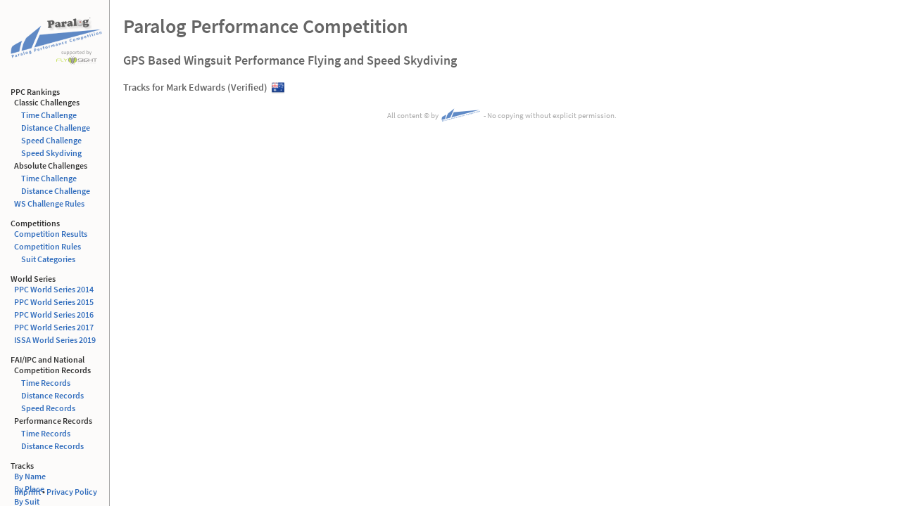

--- FILE ---
content_type: text/html; charset=UTF-8
request_url: https://ppc.paralog.net/listtracks.php?name=Mark+Edwards
body_size: 4048
content:
<!DOCTYPE HTML><html lang="en" class="nojs"><head><meta http-equiv="content-type" content="text/html; charset=utf-8"><meta http-equiv="X-UA-Compatible" content="IE=Edge"><meta name="description" content="THE Internet based Wingsuit and Competition using GPS Technology."/><meta name="author" content="Klaus Rheinwald (Paralog&reg;)"/><script> document.documentElement.className = document.documentElement.className.replace("nojs","js"); 
 </script><link rel="preconnect" href="//cdnjs.cloudflare.com"><link rel="canonical" href="//ppc.paralog.net/"><script src="//cdnjs.cloudflare.com/ajax/libs/pace/1.0.2/pace.min.js"></script><link rel="stylesheet" href="//cdnjs.cloudflare.com/ajax/libs/pace/1.0.2/themes/blue/pace-theme-minimal.min.css"><link rel="shortcut icon" href="/favicon.ico"><link rel="apple-touch-icon" sizes="180x180" href="/apple-touch-icon.png"><link rel="icon" type="image/png" href="/favicon-32x32.png" sizes="32x32"><link rel="icon" type="image/png" href="/favicon-16x16.png" sizes="16x16"><link rel="manifest" href="/manifest.json"><link rel="mask-icon" href="/safari-pinned-tab.svg" color="#5bbad5"><meta name="theme-color" content="#ffffff"><link rel="stylesheet" href="//cdnjs.cloudflare.com/ajax/libs/magnific-popup.js/1.1.0/magnific-popup.min.css"><link rel="stylesheet" href="//cdnjs.cloudflare.com/ajax/libs/pure/1.0.1/pure-min.css"><link rel="stylesheet" href="DataTables/css/jquery.dataTables.min.css"><link rel="stylesheet" href="fonts/fonts.css"><link rel="stylesheet" href="css/jquery.modal.min.css"><link rel="stylesheet" href="css/main.min.css"><script src="//cdnjs.cloudflare.com/ajax/libs/jquery/3.4.1/jquery.min.js"></script><script src="//cdnjs.cloudflare.com/ajax/libs/jquery-migrate/3.1.0/jquery-migrate.min.js"></script><title>Paralog Performance Competition - Tracks for Mark Edwards</title></head><body><a href="#menu" id="menuLink" class="noprint"><img src="images/MenuButton.png" alt="Menu" width="32" height="32"
 onclick="$('#menu').toggleClass('active');$('#menuLink').toggleClass('active');"></a><div id="menu" class="noprint"><div style="margin: 10px;"><a class="pjax highlightit" href="/"><img src="images/PPC%20Logo.png" alt="PPC" title="PPC" width="140" height="100" usemap="#map"></a><map name="map"><area alt="Paralog&reg;" target="_blank" title="Paralog&reg;" href="//paralog.net/" shape="rect" coords="56,13,121,30"><area alt="FlySight" target="_blank" title="FlySight" href="http://flysight.ca/" shape="rect" coords="66,81,133,60"></map></div><div><h3 class="resources">PPC Rankings</h3><ul><li>Classic Challenges</li><ul style="margin-left: 10px;"><li><a class="pjax" href="listtracks.php?sort=Time">Time Challenge</a></li><li><a class="pjax" href="listtracks.php?sort=Distance">Distance Challenge</a></li><li><a class="pjax" href="listtracks.php?sort=Speed">Speed Challenge</a></li><li><a class="pjax" href="listtracks.php?sort=Vertical Speed">Speed Skydiving</a></li></ul></ul><ul><li>Absolute Challenges</li><ul style="margin-left: 10px;"><li><a class="pjax" href="listtracks.php?sort=Time&open=1">Time Challenge</a></li><li><a class="pjax" href="listtracks.php?sort=Distance&open=1">Distance Challenge</a></li></ul><li><a class="pjax" href="rules.php">WS Challenge Rules</a></li></ul></div><div><h3 class="resources">Competitions</h3><ul><li><a class="pjax" href="selecttracks.php?select=event">Competition Results</a></li><li><a class="pjax" href="eventrules.php">Competition Rules</a></li><li><a class="pjax" href="suits.php" style="margin-left: 10px; ">Suit Categories</a></li></ul></div><div><h3 class="resources">World Series</h3><ul><li><a class="pjax" href="show_ww_ranking.php?year=2014">PPC World Series 2014</a></li><li><a class="pjax" href="show_ww_ranking.php?year=2015">PPC World Series 2015</a></li><li><a class="pjax" href="show_ww_ranking.php?year=2016">PPC World Series 2016</a></li><li><a class="pjax" href="show_ww_ranking.php?year=2017">PPC World Series 2017</a></li><li><a href="http://www.speed-skydiving.com/">ISSA </a><a class="pjax" href="show_ww_ranking_ss.php?year=2019">World Series 2019</a></li></ul></div><div><h3 class="resources">FAI/IPC and National</h3><ul><li>Competition Records</li><ul style="margin-left: 10px;"><li><a class="pjax" href="listtracks.php?sort=Time&record=C">Time Records</a></li><li><a class="pjax" href="listtracks.php?sort=Distance&record=C">Distance Records</a></li><li><a class="pjax" href="listtracks.php?sort=Speed&record=C">Speed Records</a></li></ul></ul><ul><li>Performance Records</li><ul style="margin-left: 10px;"><li><a class="pjax" href="listtracks.php?sort=Time&record=P&open=1">Time Records</a></li><li><a class="pjax" href="listtracks.php?sort=Distance&record=P&open=1">Distance Records</a></li></ul></ul></div><div><h3 class="resources">Tracks</h3><ul><li><a class="pjax" href="selecttracks.php?select=name">By Name</a></li><li><a class="pjax" href="selecttracks.php?select=place">By Place</a></li><li><a class="pjax" href="selecttracks.php?select=equipment">By Suit</a></li></ul></div><div><h3 class="resources">GPS Status</h3><ul><li><a target="_blank" href="https://gpsjam.org/">Jamming Map</a></li></ul></div><div style="position: absolute; bottom: 10px;"><ul><li><a target="_blank" href="//paralog.net/imprint.html">Imprint</a> &bull;
 <a target="_blank" href="//paralog.net/legal.html">Privacy Policy</a></li></ul></div></div><div id="eyecatcher" class="noprint"><img src="images/Eyecatcher%205-min.png" alt="Image" width=383 height=778></div><script> 
 if (window.matchMedia) {
 window.matchMedia("(max-width: 1024px)").addListener(function(mql) {
 setTimeout(function() {
 $(window).trigger('resize');
 },250);
 });
 window.matchMedia("(max-width: 1500px)").addListener(function(mql) {
 setTimeout(function() {
 $(window).trigger('resize');
 },250);
 });
 }</script><div id="main"><div id="header"><div id="map"><a class="pjax highlightit" href="/"><img src="images/PPC%20Logo.png" alt="PPC" title="PPC" width="140" height="100" usemap="#map"></a><map name="map"><area alt="Paralog&reg;" target="_blank" title="Paralog&reg;" href="//paralog.net/" shape="rect" coords="56,13,121,30"><area alt="FlySight" target="_blank" title="FlySight" href="http://flysight.ca/" shape="rect" coords="66,81,133,60"></map></div><h1>Paralog Performance Competition</h1><h2 class="noprint">GPS Based Wingsuit Performance Flying and Speed Skydiving</h2></div><h4>Tracks for Mark Edwards&nbsp;(Verified)<img class="table_flag" src="images/flags/AUS.png" alt="AUS" title="AUS" width="20" height="20" style="float: none; "></h4><form class="dataTable" id="table" action="showtracks3D.php" method="post"><input type="hidden" name="header" value="Mark Edwards"><table id="dataTable"></table></form><script> var dataSet = [ 
['<a lass="pjax highlightit" rel="nofollow" href="showevent_compact.php?event=Australian Nationals Speed Skydiving 2018"><img src="images/gold.png" width=16 height=16 alt="G" title="This Track was submitted at an Event"></a>','<a class="pjax" title="View Tracks for Victoria" rel="nofollow" href="listtracks.php?place=Victoria">Victoria</a>','<a class="pjax" title="View Tracks for n/a" rel="nofollow" href="listtracks.php?equipment=n%2Fa">n/a</a>','2018-03-17 04:45:45Z','8.8','0.064','26.3','408.2','2700 - 1700','<a class="pjax highlightit" title="View Details for this Track" rel="nofollow" href="showtrack.php?track=26610"><img width=16 height=16 src="images/Zoom.png"></a>','<input type="checkbox" class="case" style="margin-top: 2px;" title="Select Track to view in 3D" name="tracks[]" value="26610">'],['<a lass="pjax highlightit" rel="nofollow" href="showevent_compact.php?event=Australian Nationals Speed Skydiving 2018"><img src="images/gold.png" width=16 height=16 alt="G" title="This Track was submitted at an Event"></a>','<a class="pjax" title="View Tracks for Victoria" rel="nofollow" href="listtracks.php?place=Victoria">Victoria</a>','<a class="pjax" title="View Tracks for n/a" rel="nofollow" href="listtracks.php?equipment=n%2Fa">n/a</a>','2018-03-17 03:49:42Z','8.5','0.018','7.6','425.2','2700 - 1700','<a class="pjax highlightit" title="View Details for this Track" rel="nofollow" href="showtrack.php?track=26600"><img width=16 height=16 src="images/Zoom.png"></a>','<input type="checkbox" class="case" style="margin-top: 2px;" title="Select Track to view in 3D" name="tracks[]" value="26600">'],['<a lass="pjax highlightit" rel="nofollow" href="showevent_compact.php?event=Australian Nationals Speed Skydiving 2018"><img src="images/gold.png" width=16 height=16 alt="G" title="This Track was submitted at an Event"></a>','<a class="pjax" title="View Tracks for Victoria" rel="nofollow" href="listtracks.php?place=Victoria">Victoria</a>','<a class="pjax" title="View Tracks for n/a" rel="nofollow" href="listtracks.php?equipment=n%2Fa">n/a</a>','2018-03-17 02:27:32Z','9.1','0.150','59.4','397.4','2700 - 1700','<a class="pjax highlightit" title="View Details for this Track" rel="nofollow" href="showtrack.php?track=26587"><img width=16 height=16 src="images/Zoom.png"></a>','<input type="checkbox" class="case" style="margin-top: 2px;" title="Select Track to view in 3D" name="tracks[]" value="26587">'],['<a lass="pjax highlightit" rel="nofollow" href="showevent_compact.php?event=Australian Nationals Speed Skydiving 2018"><img src="images/gold.png" width=16 height=16 alt="G" title="This Track was submitted at an Event"></a>','<a class="pjax" title="View Tracks for Victoria" rel="nofollow" href="listtracks.php?place=Victoria">Victoria</a>','<a class="pjax" title="View Tracks for n/a" rel="nofollow" href="listtracks.php?equipment=n%2Fa">n/a</a>','2018-03-17 01:39:42Z','8.7','0.137','56.9','414.7','2700 - 1700','<a class="pjax highlightit" title="View Details for this Track" rel="nofollow" href="showtrack.php?track=26571"><img width=16 height=16 src="images/Zoom.png"></a>','<input type="checkbox" class="case" style="margin-top: 2px;" title="Select Track to view in 3D" name="tracks[]" value="26571">'],['<a lass="pjax highlightit" rel="nofollow" href="showevent_compact.php?event=Australian Nationals Speed Skydiving 2018"><img src="images/gold.png" width=16 height=16 alt="G" title="This Track was submitted at an Event"></a>','<a class="pjax" title="View Tracks for Victoria" rel="nofollow" href="listtracks.php?place=Victoria">Victoria</a>','<a class="pjax" title="View Tracks for n/a" rel="nofollow" href="listtracks.php?equipment=n%2Fa">n/a</a>','2018-03-17 00:47:29Z','8.3','0.047','20.5','433.8','2700 - 1700','<a class="pjax highlightit" title="View Details for this Track" rel="nofollow" href="showtrack.php?track=26563"><img width=16 height=16 src="images/Zoom.png"></a>','<input type="checkbox" class="case" style="margin-top: 2px;" title="Select Track to view in 3D" name="tracks[]" value="26563">'],['<a lass="pjax highlightit" rel="nofollow" href="showevent_compact.php?event=Australian Nationals Speed Skydiving 2018"><img src="images/gold.png" width=16 height=16 alt="G" title="This Track was submitted at an Event"></a>','<a class="pjax" title="View Tracks for Victoria" rel="nofollow" href="listtracks.php?place=Victoria">Victoria</a>','<a class="pjax" title="View Tracks for n/a" rel="nofollow" href="listtracks.php?equipment=n%2Fa">n/a</a>','2018-03-16 21:28:19Z','8.4','0.057','24.1','427.7','2700 - 1700','<a class="pjax highlightit" title="View Details for this Track" rel="nofollow" href="showtrack.php?track=26525"><img width=16 height=16 src="images/Zoom.png"></a>','<input type="checkbox" class="case" style="margin-top: 2px;" title="Select Track to view in 3D" name="tracks[]" value="26525">'],['<a lass="pjax highlightit" rel="nofollow" href="showevent_compact.php?event=Australian Nationals Speed Skydiving 2018"><img src="images/gold.png" width=16 height=16 alt="G" title="This Track was submitted at an Event"></a>','<a class="pjax" title="View Tracks for Victoria" rel="nofollow" href="listtracks.php?place=Victoria">Victoria</a>','<a class="pjax" title="View Tracks for n/a" rel="nofollow" href="listtracks.php?equipment=n%2Fa">n/a</a>','2018-03-16 05:20:37Z','8.8','0.100','41.0','410.8','2700 - 1700','<a class="pjax highlightit" title="View Details for this Track" rel="nofollow" href="showtrack.php?track=26511"><img width=16 height=16 src="images/Zoom.png"></a>','<input type="checkbox" class="case" style="margin-top: 2px;" title="Select Track to view in 3D" name="tracks[]" value="26511">'],['<a lass="pjax highlightit" rel="nofollow" href="showevent_compact.php?event=Australian Nationals Speed Skydiving 2018"><img src="images/gold.png" width=16 height=16 alt="G" title="This Track was submitted at an Event"></a>','<a class="pjax" title="View Tracks for Victoria" rel="nofollow" href="listtracks.php?place=Victoria">Victoria</a>','<a class="pjax" title="View Tracks for n/a" rel="nofollow" href="listtracks.php?equipment=n%2Fa">n/a</a>','2018-03-16 02:06:16Z','8.7','0.027','11.5','414.4','2700 - 1700','<a class="pjax highlightit" title="View Details for this Track" rel="nofollow" href="showtrack.php?track=26491"><img width=16 height=16 src="images/Zoom.png"></a>','<input type="checkbox" class="case" style="margin-top: 2px;" title="Select Track to view in 3D" name="tracks[]" value="26491">'],['<a lass="pjax highlightit" rel="nofollow" href="showevent_compact.php?event=Australian Nationals Speed Skydiving 2017"><img src="images/gold.png" width=16 height=16 alt="G" title="This Track was submitted at an Event"></a>','<a class="pjax" title="View Tracks for York" rel="nofollow" href="listtracks.php?place=York">York</a>','<a class="pjax" title="View Tracks for n/a" rel="nofollow" href="listtracks.php?equipment=n%2Fa">n/a</a>','2017-03-24 09:51:36Z','9.1','0.068','27.0','396.7','2700 - 1700','<a class="pjax highlightit" title="View Details for this Track" rel="nofollow" href="showtrack.php?track=24138"><img width=16 height=16 src="images/Zoom.png"></a>','<input type="checkbox" class="case" style="margin-top: 2px;" title="Select Track to view in 3D" name="tracks[]" value="24138">'],['<a lass="pjax highlightit" rel="nofollow" href="showevent_compact.php?event=Australian Nationals Speed Skydiving 2017"><img src="images/gold.png" width=16 height=16 alt="G" title="This Track was submitted at an Event"></a>','<a class="pjax" title="View Tracks for York" rel="nofollow" href="listtracks.php?place=York">York</a>','<a class="pjax" title="View Tracks for n/a" rel="nofollow" href="listtracks.php?equipment=n%2Fa">n/a</a>','2017-03-24 09:51:36Z','9.2','0.074','29.2','393.1','2700 - 1700','<a class="pjax highlightit" title="View Details for this Track" rel="nofollow" href="showtrack.php?track=24140"><img width=16 height=16 src="images/Zoom.png"></a>','<input type="checkbox" class="case" style="margin-top: 2px;" title="Select Track to view in 3D" name="tracks[]" value="24140">'],['<a lass="pjax highlightit" rel="nofollow" href="showevent_compact.php?event=Australian Nationals Speed Skydiving 2017"><img src="images/gold.png" width=16 height=16 alt="G" title="This Track was submitted at an Event"></a>','<a class="pjax" title="View Tracks for York" rel="nofollow" href="listtracks.php?place=York">York</a>','<a class="pjax" title="View Tracks for n/a" rel="nofollow" href="listtracks.php?equipment=n%2Fa">n/a</a>','2017-03-24 08:30:39Z','9.2','0.100','39.2','389.9','2700 - 1700','<a class="pjax highlightit" title="View Details for this Track" rel="nofollow" href="showtrack.php?track=24125"><img width=16 height=16 src="images/Zoom.png"></a>','<input type="checkbox" class="case" style="margin-top: 2px;" title="Select Track to view in 3D" name="tracks[]" value="24125">'],['<a lass="pjax highlightit" rel="nofollow" href="showevent_compact.php?event=Australian Nationals Speed Skydiving 2017"><img src="images/gold.png" width=16 height=16 alt="G" title="This Track was submitted at an Event"></a>','<a class="pjax" title="View Tracks for York" rel="nofollow" href="listtracks.php?place=York">York</a>','<a class="pjax" title="View Tracks for n/a" rel="nofollow" href="listtracks.php?equipment=n%2Fa">n/a</a>','2017-03-24 08:30:39Z','9.3','0.101','39.2','388.8','2700 - 1700','<a class="pjax highlightit" title="View Details for this Track" rel="nofollow" href="showtrack.php?track=24126"><img width=16 height=16 src="images/Zoom.png"></a>','<input type="checkbox" class="case" style="margin-top: 2px;" title="Select Track to view in 3D" name="tracks[]" value="24126">'],['<a lass="pjax highlightit" rel="nofollow" href="showevent_compact.php?event=Australian Nationals Speed Skydiving 2017"><img src="images/gold.png" width=16 height=16 alt="G" title="This Track was submitted at an Event"></a>','<a class="pjax" title="View Tracks for York" rel="nofollow" href="listtracks.php?place=York">York</a>','<a class="pjax" title="View Tracks for n/a" rel="nofollow" href="listtracks.php?equipment=n%2Fa">n/a</a>','2017-03-24 05:59:11Z','8.3','0.106','46.1','432.7','2700 - 1700','<a class="pjax highlightit" title="View Details for this Track" rel="nofollow" href="showtrack.php?track=24092"><img width=16 height=16 src="images/Zoom.png"></a>','<input type="checkbox" class="case" style="margin-top: 2px;" title="Select Track to view in 3D" name="tracks[]" value="24092">'],['<a lass="pjax highlightit" rel="nofollow" href="showevent_compact.php?event=Australian Nationals Speed Skydiving 2017"><img src="images/gold.png" width=16 height=16 alt="G" title="This Track was submitted at an Event"></a>','<a class="pjax" title="View Tracks for York" rel="nofollow" href="listtracks.php?place=York">York</a>','<a class="pjax" title="View Tracks for n/a" rel="nofollow" href="listtracks.php?equipment=n%2Fa">n/a</a>','2017-03-24 05:59:11Z','8.5','0.112','47.2','423.4','2700 - 1700','<a class="pjax highlightit" title="View Details for this Track" rel="nofollow" href="showtrack.php?track=24091"><img width=16 height=16 src="images/Zoom.png"></a>','<input type="checkbox" class="case" style="margin-top: 2px;" title="Select Track to view in 3D" name="tracks[]" value="24091">'],['<a lass="pjax highlightit" rel="nofollow" href="showevent_compact.php?event=Australian Nationals Speed Skydiving 2017"><img src="images/gold.png" width=16 height=16 alt="G" title="This Track was submitted at an Event"></a>','<a class="pjax" title="View Tracks for York" rel="nofollow" href="listtracks.php?place=York">York</a>','<a class="pjax" title="View Tracks for n/a" rel="nofollow" href="listtracks.php?equipment=n%2Fa">n/a</a>','2017-03-24 04:43:01Z','8.9','0.197','79.6','403.9','2700 - 1700','<a class="pjax highlightit" title="View Details for this Track" rel="nofollow" href="showtrack.php?track=24086"><img width=16 height=16 src="images/Zoom.png"></a>','<input type="checkbox" class="case" style="margin-top: 2px;" title="Select Track to view in 3D" name="tracks[]" value="24086">'],['<a lass="pjax highlightit" rel="nofollow" href="showevent_compact.php?event=Australian Nationals Speed Skydiving 2017"><img src="images/gold.png" width=16 height=16 alt="G" title="This Track was submitted at an Event"></a>','<a class="pjax" title="View Tracks for York" rel="nofollow" href="listtracks.php?place=York">York</a>','<a class="pjax" title="View Tracks for n/a" rel="nofollow" href="listtracks.php?equipment=n%2Fa">n/a</a>','2017-03-24 04:43:01Z','8.9','0.199','80.3','403.6','2700 - 1700','<a class="pjax highlightit" title="View Details for this Track" rel="nofollow" href="showtrack.php?track=24085"><img width=16 height=16 src="images/Zoom.png"></a>','<input type="checkbox" class="case" style="margin-top: 2px;" title="Select Track to view in 3D" name="tracks[]" value="24085">'],['<a lass="pjax highlightit" rel="nofollow" href="showevent_compact.php?event=Australian Nationals Speed Skydiving 2017"><img src="images/gold.png" width=16 height=16 alt="G" title="This Track was submitted at an Event"></a>','<a class="pjax" title="View Tracks for York" rel="nofollow" href="listtracks.php?place=York">York</a>','<a class="pjax" title="View Tracks for n/a" rel="nofollow" href="listtracks.php?equipment=n%2Fa">n/a</a>','2017-03-24 02:11:31Z','8.5','0.144','60.8','424.1','2700 - 1700','<a class="pjax highlightit" title="View Details for this Track" rel="nofollow" href="showtrack.php?track=24070"><img width=16 height=16 src="images/Zoom.png"></a>','<input type="checkbox" class="case" style="margin-top: 2px;" title="Select Track to view in 3D" name="tracks[]" value="24070">'],['<a lass="pjax highlightit" rel="nofollow" href="showevent_compact.php?event=Australian Nationals Speed Skydiving 2017"><img src="images/gold.png" width=16 height=16 alt="G" title="This Track was submitted at an Event"></a>','<a class="pjax" title="View Tracks for York" rel="nofollow" href="listtracks.php?place=York">York</a>','<a class="pjax" title="View Tracks for n/a" rel="nofollow" href="listtracks.php?equipment=n%2Fa">n/a</a>','2017-03-24 02:11:31Z','8.5','0.146','61.6','422.3','2700 - 1700','<a class="pjax highlightit" title="View Details for this Track" rel="nofollow" href="showtrack.php?track=24071"><img width=16 height=16 src="images/Zoom.png"></a>','<input type="checkbox" class="case" style="margin-top: 2px;" title="Select Track to view in 3D" name="tracks[]" value="24071">'] ];
 var h = 215; 
// console.log(h);
 $(function() {
 // console.log(h);
 $('#dataTable').dataTable({
 retrieve: true,
 scrollY: 9999,
 scrollCollapse: true,
 paging: false,
 fnInitComplete: function() {
 $('#dataTable_wrapper').css('clear', 'none');
 $('.dataTables_info').css('display', 'none');
 $('.dataTables_scrollBody').perfectScrollbar(); 
 $('.dataTables_scrollBody').perfectScrollbar().mouseenter(function(){$(this).perfectScrollbar('update');}); 
 },
 data: dataSet,
 sorting: [[3,'desc']], 
 processing: true,
 autoWidth: false,
 columns: [ 
 { sTitle: '<img src="images/blue.png" alt="B" title="Track Source" style="margin-top:3px;" width=16 height=16>', sWidth: '16px', bSearchable: false, bSortable: false, sClass: 'noprint' },
 { sTitle: 'Place', sWidth: '100px'},
 { sTitle: 'Suit', sWidth: '100px'},
 { sTitle: 'Timestamp', sWidth: '100px'},
 { sTitle: 'Time<br/>[s]', sWidth: '30px', bSearchable: false},
 { sTitle: 'Distance<br/>[km]', sWidth: '50px', bSearchable: false},
 { sTitle: 'H. Speed<br/>[km/h]', sWidth: '50px', bSearchable: false},
 { sTitle: 'V. Speed<br/>[km/h]', sWidth: '50px', bSearchable: false },
 { sTitle: 'Window<br/>[m]', sWidth: '60px', bSearchable: false},
 { sTitle: 'Details', sWidth: '20px', bSearchable: false, bSortable: false, sClass: 'noprint'},
 { sTitle: '<span class="highlightit"><input style="margin: 3px;vertical-align: bottom;" title="View selected Tracks in 3D" type="image" src="images/Google%20Earth.png" alt="3D" width=24 height=24></span><input type="checkbox" id="selectall" title="Select All">', sWidth: '25px', bSearchable: false, bSortable: false, sClass: 'noprint'}
 ] 
 });
 $('.dataTables_filter input').attr("title", "'IOC.' filters by country");
 });</script><div id="footer"><p>All content <a target="_blank" href="legal.php">&copy;</a> by <a target="_blank" href="//ppc.paralog.net/" class="highlightit"><img src="images/PPC%20Logo%20S.png" alt="Paralog" width="60" height="20" style="margin-top: -3px; vertical-align: middle;"></a> - No copying without explicit permission.</p></div></div><script src="//www.rheinwald.info/piwik/piwik.js" onload="
 try { 
 piwikTracker = Piwik.getTracker('//www.rheinwald.info/piwik/piwik.php', 5); 
 //piwikTracker.disableCookies(); 
 piwikTracker.setDomains('*.ppc.paralog.net');
 piwikTracker.trackPageView(); 
 piwikTracker.enableLinkTracking(); 
 piwikTracker.enableHeartBeatTimer(); 
 } catch(err) {}"></script><noscript><img src="//www.rheinwald.info/piwik/piwik.php?idsite=5&rec=1&bots=1&send_image=0"></noscript><script src="//cdnjs.cloudflare.com/ajax/libs/datatables/1.10.19/js/jquery.dataTables.min.js" defer onload="
 var handleResize = function () {
 $('#dataTable').DataTable().columns.adjust().draw(); 
 $('.dataTables_scrollBody').css('height', $(window).height() - h);
 }
 $(window).on('load resize', handleResize);
 window.matchMedia('print').addListener(handleResize);
 setTimeout( function() { // To adjust header
 $(window).trigger('resize');
 }, 500);
 "></script><script src="DataTables/fnFakeRowspan.min.js"></script><script src="//cdnjs.cloudflare.com/ajax/libs/magnific-popup.js/1.1.0/jquery.magnific-popup.min.js" onload="
 $('.image-popup-link').magnificPopup({
 midClick: true,
 closeOnContentClick: true
 });"></script><script src="https://cdnjs.cloudflare.com/ajax/libs/spin.js/2.3.2/spin.min.js"></script><script> var spinner = new Spinner({ lines: 13, length: 25, width: 11, radius: 30, color: '#888', shadow: true}).spin(document.body);
 $(function() {
 $('a.pjax').click(function() {
 spinner.spin(document.body);
 });
 spinner.stop();
 })
 </script><link rel="stylesheet" href="//cdnjs.cloudflare.com/ajax/libs/offline-js/0.7.19/themes/offline-theme-chrome.css"><link rel="stylesheet" href="//cdnjs.cloudflare.com/ajax/libs/offline-js/0.7.19/themes/offline-language-english.css"><script src="//cdnjs.cloudflare.com/ajax/libs/offline-js/0.7.19/offline.min.js"></script><link rel="stylesheet" href="//cdnjs.cloudflare.com/ajax/libs/jquery.perfect-scrollbar/0.8.1/css/perfect-scrollbar.min.css"><script src="//cdnjs.cloudflare.com/ajax/libs/jquery.perfect-scrollbar/0.8.1/js/perfect-scrollbar.jquery.min.js" onload="
 $(function() {
 if ($.isFunction($('#menu').perfectScrollbar))
 $('#menu').perfectScrollbar(); 
 if ($.isFunction($('#content').perfectScrollbar))
 $('#content').perfectScrollbar(); 
 }); 
 $( window ).resize(function() { 
 if ($.isFunction($('#menu').perfectScrollbar))
 $('#menu').perfectScrollbar('update'); 
 if ($.isFunction($('#content').perfectScrollbar))
 $('#content').perfectScrollbar('update'); 
 })"></script><script defer src="https://static.cloudflareinsights.com/beacon.min.js/vcd15cbe7772f49c399c6a5babf22c1241717689176015" integrity="sha512-ZpsOmlRQV6y907TI0dKBHq9Md29nnaEIPlkf84rnaERnq6zvWvPUqr2ft8M1aS28oN72PdrCzSjY4U6VaAw1EQ==" data-cf-beacon='{"version":"2024.11.0","token":"2942b079559c4aabbcaf86ee06eaa708","r":1,"server_timing":{"name":{"cfCacheStatus":true,"cfEdge":true,"cfExtPri":true,"cfL4":true,"cfOrigin":true,"cfSpeedBrain":true},"location_startswith":null}}' crossorigin="anonymous"></script>
</body></html>

--- FILE ---
content_type: text/css
request_url: https://ppc.paralog.net/DataTables/css/jquery.dataTables.min.css
body_size: 655
content:
table.dataTable{margin:0 auto;clear:both;width:100%;font-weight:bold;font-size:12px;position:relative;text-align:center;border:0;border-collapse:collapse;border-spacing:0}table.dataTable thead th{padding:3px;font-weight:bold;border:1px solid #c1dad7;color:white;padding:3px;background:#4a7ec8;background-repeat:no-repeat;background-position:center right}table.dataTable thead th.sorting,table.dataTable thead th.sorting_asc,table.dataTable thead th.sorting_desc{cursor:pointer}table.dataTable thead th.sorting_disabled,table.dataTable thead th.sorting_asc_disabled,table.dataTable thead th.sorting_desc_disabled{cursor:default}table.dataTable th a:link,table.dataTable th a:hover,table.dataTable th a:visited{color:white}table.dataTable th a:hover{text-shadow:0 0 5px #DDD;outline:0 none;text-decoration:none}table.dataTable tfoot th{padding:3px;font-weight:bold}table.dataTable td{padding:3px;border:0}table.dataTable td a:link,table.dataTable td a:hover,table.dataTable td a:visited{color:#4f6b72}table.dataTable td a:hover{text-shadow:0 0 5px #AAA;outline:0 none;text-decoration:none}table.dataTable td.center,table.dataTable td.dataTables_empty{text-align:center}table.dataTable tr.odd{background-color:#f4f8ff}table.dataTable tr.even{background-color:white}.dataTables_wrapper{position:relative;clear:both}.dataTables_length{float:left;margin-bottom:2px;font-size:small}.dataTables_filter{float:right;text-align:right;margin-bottom:2px;font-size:small}.dataTables_filter input{margin-left:3px;font-size:small}.dataTables_info{clear:both;float:left;font-size:small}.dataTables_paginate{float:right;text-align:right}.paginate_disabled_previous,.paginate_enabled_previous,.paginate_disabled_next,.paginate_enabled_next{height:19px;float:left;cursor:pointer;color:#111!important}.paginate_disabled_previous:hover,.paginate_enabled_previous:hover,.paginate_disabled_next:hover,.paginate_enabled_next:hover{text-decoration:none!important}.paginate_disabled_previous:active,.paginate_enabled_previous:active,.paginate_disabled_next:active,.paginate_enabled_next:active{outline:0}.paginate_disabled_previous,.paginate_disabled_next{color:#666!important;text-shadow:none!important;cursor:default!important}.paginate_disabled_previous,.paginate_enabled_previous{padding-left:23px}.paginate_disabled_next,.paginate_enabled_next{padding-right:23px;margin-left:10px}.paginate_enabled_previous{background:url('../images/back_enabled.png') no-repeat top left}.paginate_enabled_previous:hover{background:url('../images/back_enabled_hover.png') no-repeat top left}.paginate_disabled_previous{background:url('../images/back_disabled.png') no-repeat top left}.paginate_enabled_next{background:url('../images/forward_enabled.png') no-repeat top right}.paginate_enabled_next:hover{background:url('../images/forward_enabled_hover.png') no-repeat top right}.paginate_disabled_next{background:url('../images/forward_disabled.png') no-repeat top right}.paging_full_numbers{height:22px;line-height:22px}.paging_full_numbers a:active{outline:0}.paging_full_numbers a:hover{text-decoration:none}.paging_full_numbers a.paginate_button,.paging_full_numbers a.paginate_active{border:1px solid #aaa;-webkit-border-radius:5px;-moz-border-radius:5px;border-radius:5px;padding:2px 5px;margin:0 3px;cursor:pointer;color:#333!important;font-size:small}.paging_full_numbers a.paginate_button{background-color:#ddd}.paging_full_numbers a.paginate_button:hover{background-color:#ccc;text-decoration:none!important;cursor:pointer}.paging_full_numbers a.paginate_active{background-color:#99b3ff}.paging_simple_numbers a:active{outline:0}.paging_simple_numbers a:hover{text-decoration:none}.paging_simple_numbers a.paginate_button,.paging_simple_numbers a.paginate_active{margin:0 2px;cursor:pointer;font-size:small}.paging_simple_numbers a.paginate_button:hover{text-decoration:none!important;cursor:pointer}.dataTables_processing{position:absolute;top:50%;left:50%;width:250px;height:30px;margin-left:-125px;margin-top:-15px;padding:14px 0 2px 0;border:1px solid #ddd;text-align:center;color:#999;font-size:14px;background-color:white}.sorting_asc{background-image:url('../images/sort_asc.png')!important;color:#f4fa58!important}.sorting_desc{background-image:url('../images/sort_desc.png')!important;color:#f4fa58!important}.sorting{background-image:url('../images/sort_both.png')!important}.sorting_asc_disabled{background-image:url('../images/sort_asc_disabled.png')!important}.sorting_desc_disabled{background-image:url('../images/sort_desc_disabled.png')!important}table.dataTable th:active{outline:0}.dataTables_scroll{clear:both}.dataTables_scrollBody{-webkit-overflow-scrolling:touch}@media print{dataTable_filter,.dataTable_filter,#dataTable_filter{display:none}dataTable_length,.dataTable_length,#dataTable_length{display:none}dataTables_info,.dataTables_info,#dataTables_info{display:none}dataTables_paginate,.dataTables_paginate,#dataTables_paginate{display:none}sorting,.sorting,#sorting{background-image:none!important}table.dataTable thead th a:link,table.dataTable thead th a:visited{color:white}table.dataTable tr a:link,table.dataTable tr a:visited{color:black}.dataTables_scrollBody table.dataTable thead,.dataTables_scrollBody table.dataTable thead tr,.dataTables_scrollBody table.dataTable thead th{border:0}}

--- FILE ---
content_type: text/css
request_url: https://ppc.paralog.net/css/main.min.css
body_size: 1215
content:
body{font-family:'Source Sans Pro',sans-serif;font-size:14px;color:#333;margin:0;display:block;width:100%}abbr.warning,a.warning{text-decoration:none!important;color:orange!important}abbr.penalty,a.penalty{text-decoration:none!important;color:red!important}#main{color:#666;position:absolute;max-width:calc(100% - 580px)}#main.wide{left:10px;right:0;max-width:100%}#main.wide.embedded{left:0}#main.withmenu{left:175px}#content{position:relative;height:calc(100vh - 145px);overflow-y:hidden;margin-bottom:5px;padding-right:10px;clear:both}#eventcontent_embedded{margin:0}#footer{width:100%;text-align:center}#footer p,#footer a{color:darkgray;font-size:11px}#footer img{margin-top:-3px;vertical-align:middle}#comp_mug-shot{float:left;margin-right:25px}#comp_mug-shot img{border:1px solid #a9a9a9;box-shadow:2px 2px 2px #d3d3d3;border-radius:5px;overflow:hidden}#comp_bio{margin-left:225px}#comp_links{margin-left:225px}#comp_links ul{list-style-type:none;padding-left:0}.table_flag{vertical-align:middle;float:right;margin:-1px 5px 0 5px}h2{font-size:18px;margin-top:0;margin-bottom:1em}h3.tablecaption{margin:0;margin-bottom:2px;float:left;width:calc(100% - 225px);overflow:hidden;white-space:nowrap;text-overflow:ellipsis;font-size:14px}h5{margin-left:25px}img{background:transparent;border:0}a img:hover{outline:none!important}.error{font-size:22px;margin-top:25px;margin-bottom:25px;color:red;clear:both}a{text-decoration:none}a:link{color:#316dbd}a:visited{color:#6f6dbd}a:hover,a:active,a:focus{color:#f49222;text-shadow:0 0 5px #AAA;outline:0 none}.fc-event-container a:link,.fc-event-container a:visited{color:white}p{margin:0;padding:3px 0;line-height:133%}nojs{font-size:14px;font-weight:bold;color:red;text-align:center}#menu{font-size:12px;font-weight:bold;width:145px;position:fixed;top:0;bottom:0;z-index:1000;padding-right:10px;background-color:#fcfbfa;border-right:solid 1px #a9a9a9}#menu.active{left:0;opacity:.9}#menu ul{margin:0;padding:0}#menu li{list-style-type:none;display:block;margin-left:5px;margin-bottom:-2px;margin-top:-2px;padding-left:15px;padding-bottom:5px;font-weight:bold}#menu .resources{margin:10px 0 2px 15px;font-weight:bold;font-size:12px}#menu p{margin:0 0 2px 15px}#eyecatcher{float:right;font-size:12px;font-weight:bold;position:fixed;right:10px;top:50%;margin-top:-388px}#eyecatcher img{border:1px solid #a9a9a9;box-shadow:1px 1px 1px #d3d3d3;border-radius:5px;overflow:hidden;position:absolute;left:50%;margin-left:-191px}.sponsor_skyscraper{float:right;position:fixed;right:10px;top:50%;height:600px;margin-top:-300px}.sponsor_skyscraper img{border:1px solid darkgray;box-shadow:2px 2px 2px lightgray;border-radius:5px}img[usemap],map area{outline:0}.highlightit img{filter:alpha(opacity=80)!important;-moz-opacity:.80!important;opacity:.80!important;-webkit-transition:all .1s ease-out;-moz-transition:all .1s ease-out;-ms-transition:all .1s ease-out;-o-transition:all .1s ease-out;transition:all .1s ease-out}.highlightit:hover img{filter:alpha(opacity=100)!important;-moz-opacity:1!important;opacity:1!important}.highlightit input{filter:alpha(opacity=80)!important;-moz-opacity:.80!important;opacity:.80!important;-webkit-transition:all .1s ease-out;-moz-transition:all .1s ease-out;-ms-transition:all .1s ease-out;-o-transition:all .1s ease-out;transition:all .1s ease-out}.highlightit:hover input{filter:alpha(opacity=100)!important;-moz-opacity:1!important;opacity:1!important}.signature-popup{position:relative;background:#FFF;padding:10px;width:260px;height:160px;margin:20px auto;text-align:center}.noscript-message{position:fixed;top:0;left:0;width:100%;background:none repeat scroll 0 0 #f77;padding:5px;text-align:center}table.dataTable tr.even{background-color:#f4f8ff}table.dataTable tr.odd{background-color:#fff}.flashit{animation:flash linear 1.5s infinite}.flash5{animation:flash linear 1.5s 5}.flash10{animation:flash linear 1.5s 10}.tooltipster-light .tooltipster-content{font-size:12px;line-height:12px;padding:5px 8px}@keyframes flash{0%{opacity:1}50%{opacity:.1}100%{opacity:1}}#responsive_table{width:100%;display:table}.responsive_cell{display:table-cell;width:50%;padding-top:0}@media screen and (max-width:1600px){#responsive_table{display:block}.responsive_cell{display:block;width:100%;padding-top:25px}}#layout,#menu,#main,#menuLink,#map{transition:all .2s ease-out}#menuLink{float:left;position:fixed;z-index:10;margin:0;border-radius:5px;padding:3px 5px 1px 3px}#menuLink:hover,#menuLink:focus{background:#ddd}#menuLink.active{display:none}#map{display:none;float:left}.print{display:none}@media screen and (min-width:1024px){#menu{left:0}#main,#main.withmenu{left:175px;right:30px}#menuLink,#newEvent{display:none}}@media screen and (min-width:1501px) and (max-width:9999px){#main{right:430px;max-width:calc(100% - 570px)}#eyecatcher{width:385px;left:auto}#eyecatcher img{position:absolute;left:0;margin-left:0}}@media screen and (max-width:1500px){#main,#main.withmenu{max-width:100%}#eyecatcher{display:none}}@media screen and (max-width:1024px){#menu{left:-175px}#main,#main.withmenu{left:10px;max-width:100%}#main,#main.withmenu,#main.wide{right:0}#map{display:block}#uvTab{display:none}#menuLink,#newEvent{display:block}#header{margin-top:-10px}}@media print{*{transition:none!important}body{zoom:75%}.print{display:inline-block}.noprint{display:none}h1,h2,h3,h4,h5,h6{page-break-after:avoid}#main,#main.wide,#main.withmenu{left:10px;right:0;max-width:100%}#eventcontent_compact{margin-right:10px}.highlightit img{filter:alpha(opacity=100)!important;-moz-opacity:1.0!important;opacity:1.0!important}#footer p,#footer a{color:black}.uvTab{display:none}}@media print{@page{size:landscape}}

--- FILE ---
content_type: text/javascript
request_url: https://ppc.paralog.net/DataTables/fnFakeRowspan.min.js
body_size: -190
content:
jQuery.fn.dataTableExt.oApi.fnFakeRowspan=function(d,a,b){if(isNaN(a)){return false}if(a<0||a>d.aoColumns.length-1){alert("Invalid column number choosen, must be between 0 and "+(d.aoColumns.length-1));return false}b=(typeof(b)!="boolean"?true:b);function c(){var e=null,f=null,g=0;jQuery.each(d.aoData,function(j,l){var k=l._aData[a],h=l.nTr.childNodes[a];if(!b){k=k.toLowerCase()}if(k!=f){f=k;e=h;g=0}if(k==f){g++}if(e!==null&&k==f&&g>1){l.nTr.removeChild(h);e.rowSpan=g}})}d.aoDrawCallback.push({fn:c,sName:"fnFakeRowspan"});return this};